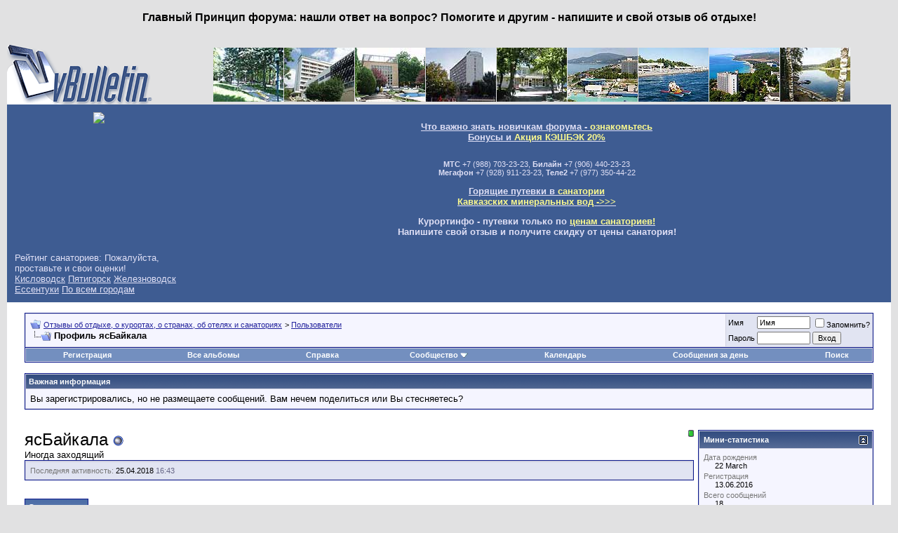

--- FILE ---
content_type: text/html; charset=UTF-8
request_url: https://www.forum.kurortinfo.ru/member.php?s=4430262d2d4967031c936d7d754a8065&u=16341
body_size: 11582
content:
<!DOCTYPE html PUBLIC "-//W3C//DTD XHTML 1.0 Transitional//EN" "http://www.w3.org/TR/xhtml1/DTD/xhtml1-transitional.dtd">
<html xmlns="http://www.w3.org/1999/xhtml" dir="ltr" lang="ru">
<head>
<meta http-equiv="Content-Type" content="text/html; charset=UTF-8" />
<meta name="generator" content="vBulletin 3.8.11" />

<meta name="keywords" content="отзывы сочи, анапа, геленджик, кавминводы кисловодск, пятигорск, ессентуки, железноводск, санатории, пансионаты, отзывы, рассказы, официальный сайт форум" />
<meta name="description" content="Отзывы об отдыхе на курортах, отзывы о лечении в санаториях Кисловодска, Пятигорска, Железноводска, Ессентуков, Сочи, Анапы, Геленджика, Алтая, Поволжья, Белокурихи , Карловых Вар" />


<!-- CSS Stylesheet -->
<style type="text/css" id="vbulletin_css">
/**
* vBulletin 3.8.11 CSS
* Style: 'обычный'; Style ID: 1
*/
@import url("clientscript/vbulletin_css/style-a8ebcc63-00001.css");
</style>
<link rel="stylesheet" type="text/css" href="clientscript/vbulletin_important.css?v=3811" />


<!-- / CSS Stylesheet -->

<script type="text/javascript" src="clientscript/yui/yahoo-dom-event/yahoo-dom-event.js?v=389"></script>
<script type="text/javascript" src="clientscript/yui/connection/connection-min.js?v=389"></script>
<script type="text/javascript">
<!--
var SESSIONURL = "s=2d4296323e7116db0da3da1de27d21ae&";
var SECURITYTOKEN = "guest";
var IMGDIR_MISC = "images/misc";
var vb_disable_ajax = parseInt("0", 10);
// -->
</script>
<script type="text/javascript" src="clientscript/vbulletin_global.js?v=389"></script>
<script type="text/javascript" src="clientscript/vbulletin_menu.js?v=389"></script>


<script type="text/javascript" src="https://apis.google.com/js/plusone.js">
  {lang: 'ru'}
</script>
<script type="text/javascript" src="//vk.com/js/api/openapi.js?97"></script>

<script type="text/javascript">
  VK.init({apiId: 3692328, onlyWidgets: true});
</script>


<style type="text/css" id="memberinfo_css">
<!--
#content_container {
	width:100%;
	float:left;
	margin-right:-256px;
}
#content {
	margin-right:256px;
}
#sidebar_container {
	width:250px;
	float:right;
}

.list_no_decoration {
	list-style-type:none;
	margin:0px;
	padding:0px;
}

div.fixed_width_avatar {
	text-align:center;
	width:60px;
}

/**
* Memberinfo Small
*/
li.memberinfo_small {
	margin-top:6px;
}
li.memberinfo_small div.fixed_width_avatar {
	margin-right:6px;
}
li.memberinfo_small div.info_bar, #friends li.memberinfo_small div.info_bar {
	border-width:1px 0px 0px 0px;
	margin-bottom:6px;
}
li.memberinfo_small div.info_bar ul {
	padding:6px;
}
li.memberinfo_small ul.friend_im_list li {
	display:inline;
	margin-right:3px;
}
li.memberinfo_small ul.friend_im_list img {
	vertical-align:middle;
}

/**
* Memberinfo Tiny
*/
li.memberinfo_tiny {
	height:105px;
	width:75px;
	overflow:hidden;
	float:left;
	text-align:center;
	margin:1px;
}

/**
* Tabs and Blocks
*/
.content_block {
	margin-bottom:6px;
	padding:1px;
}
.content_block .block_row {
	padding:6px;
	margin:1px 0px 0px 0px;
}
.content_block .block_title {
	padding:6px;
	margin:0px 0px 0px 0px;
}
/*.content_block h4.thead, .content_block .block_title {
	padding:4px;
	margin:1px 0px 0px 0px;
}*/
.content_block .block_footer {
	text-align:right;
	padding:4px;
	margin:1px 0px 0px 0px;
}
a.collapse_gadget {
	float:right;
}

/**
* Popup Menus Built With List Markup
*/
ul.vbmenu_popup li {
	padding:4px;
	margin:0px 1px 1px 1px;
	white-space:nowrap;
}
ul.vbmenu_popup li.first {
	margin:1px;
}
ul.vbmenu_popup li.notext {
	font-size:1px;
}

/**
* Override Menu CSS for 'Send Message' Menu
*/
#minicontact_menu li.vbmenu_option, #minicontact_menu li.vbmenu_hilite {
	padding:0px;
	padding-right:4px;
}
#minicontact_menu li.vbmenu_option img, #minicontact_menu li.vbmenu_hilite img {
	padding:4px;
}

/**
* Profile Field List Title / Value Pairs
*/
dl.profilefield_list dd {
	margin-bottom:3px;
	margin-left:16px;
}

/**
* Sidebar profile field blocks
*/
#sidebar_container dl.profilefield_list {
	font-size:11px;
}

/**
* Top Panel
*/
#main_userinfo {
	margin-bottom:20px;
}
#main_userinfo #profilepic_cell {
	 border-bottom-width:0px;
	 padding:4px;
}
#main_userinfo .profilepic_adjacent {
	padding-left:6px;
}
#main_userinfo h1 {
	font-size:18pt;
	font-weight:normal;
	margin:0px;
}
#main_userinfo h2 {
	font-size:10pt;
	font-weight:normal;
	margin:0px;
}
#reputation_rank {
	float:right;
}
#reputation {
	margin-bottom:6px;
	text-align:right;
}
#rank {
	margin-bottom:6px;
	text-align:right;
}
#send_message_cell {
	padding-bottom:6px;
	text-align:right;
}
#link_bar ul {
	padding:4px;
}
#link_bar li.thead {
	float:left;
	margin-right:10px;
	white-space:nowrap;
	font-weight:normal;
	background:transparent;
}
#link_bar a {
	text-decoration:none;
}
#link_bar a:hover {
	text-decoration:underline;
}
#activity_info {
	border-top-width:0px;
}
#activity_info div.alt2 {
	padding:4px;
}
#link_bar #usercss_switch_link {
	float:right;
	margin-left:3px;
	margin-right:0px;
}

/**
* Visitor Messaging Tab
*/

#qc_error_div {
	text-align:left;
	margin-bottom:6px;
}
#qc_error_header {
	font-weight:bold;
}
#qc_error_okay {
	text-align:right;
}

#message_form {
	display:block;
	margin:0px;
}
#message_form textarea {
	width:98%;
	height:50px;
}
#message_form div.messagetext {
	text-align:left;
}
#message_form div.allowed_bbcode {
	float:left;
}
#message_form div.submit_button {
	text-align:right;
}

#visitor_messaging #inlinemodsel {
	float:right;
}

#visitor_messaging #view_my_conversation_link {
	float:right;
	text-decoration:none;
}

#visitor_message_inlinemod_form {
	margin:0px;
	display:block;
}

#message_list {
	border:none;
}
#message_list li {
	margin-bottom:6px;
}
#message_list div.fixed_width_avatar {
	margin-right:6px;
	float:left;
}
#message_list div.visitor_message_avatar_margin {
	margin-left:66px;
}
#message_list div.info_bar {
	border-width:1px 0px 0px 0px;
	margin-bottom:6px;
}
#message_list div.info_bar div.alt2 {
	padding:6px;
}
#message_list div.info_bar a.username {
	/*font-weight:bold;*/
}
#message_list .visitor_message_date {
	float:right;
}
#message_list .group_message_date {
	float:right;
}
#message_list .inlinemod_checkbox {
	float:right;
}
#message_list div.visitor_message_body {
	overflow:auto;
}
#message_list ul.controls {
	margin-top:6px;
	text-align:right;
}
#message_list ul.controls li {
	display:inline;
	margin-left:6px;
}
#message_list ul.controls a:link, #message_list ul.controls a:visited {
	text-decoration:none;
}
#message_list .deletedmessage{
	float: left
}

/**
* About Me Tab
*/
#aboutme li.profilefield_category {
	font-weight:bold;
	margin-top:6px;
}
#aboutme dl.profilefield_list {
	font-weight:normal;
	margin:6px 16px 0px 16px;
}
#aboutme dl.profilefield_list dd {
	margin-bottom:6px;
	margin-left:0px;
}
#aboutme #signature {
	width:100%;
	overflow:auto;
}
#aboutme #simple_aboutme_link {
	text-align: right;
	display: block;
}

/**
* About Me Tab (Alternative)
*/
#aboutme2 dl.profilefield_list dd {
	margin-bottom:6px;
	margin-left:0px;
}

/**
* Statistics Tab
*/
#stats fieldset.statistics_group {
	margin-top:6px;
}
#stats fieldset.statistics_group ul {
	padding:6px;
}
#stats fieldset.statistics_group ul li {
	margin-bottom:3px;
}

/**
* Statistics Tab (Alternative)
*/
#statistics2 ul.statistics_group li {
	margin-bottom:3px;
}

/**
* Friends Tab
*/
#friends a.edit_friends_link {
	float:right;
}
#friends_mini a.edit_friends_link {
	float:right;
	margin-left:10px;
}

/**
* Infractions Tab
*/
div#infractions.content_block {
	padding:0px;
}

/**
* Contact Info Tab
*/
#contactinfo fieldset {
	margin-bottom:6px;
}
#contactinfo div.fieldset_padding {
	padding:6px;
}
#contactinfo #messaging_list li {
	margin-bottom:3px;
	margin-right:16px;
	float:left;
	white-space:nowrap;
}
#contactinfo #instant_messaging_list li {
	margin-top:6px;
	margin-right:6px;
	position:relative;
}
#contactinfo #instant_messaging_list .im_img_link {
	vertical-align: middle;
}
#contactinfo #instant_messaging_list .im_txt_link {
	position:absolute;
	left:75px;
}
#contactinfo #additional_contact_details dd {
	margin-left:0px;
	margin-bottom:6px;
}

/**
* Albums Block
*/
#albums_mini_list li {
	text-align:center;
	margin-bottom:6px;
}

/**
* Mini Friends Block
*/

#friends_mini_list a.username {
	display:block;
	margin-top:3px;
}
#friends_mini div.friends_counter {
	padding-bottom:6px;
}

/**
* Groups Block
*/
span.group_count {
	float:right;
}
ul.group_list {
	margin:6px 0px 0px 6px;
}
ul.group_list li {
	display:inline;
	margin-right:3px;
}
#public_usergroup_list a:link, #public_usergroup_list a:visited {
	text-decoration:none;
}

/**
* Traffic Block
*/
ol.last_visitors_list {
	margin:0px;
	margin-top:6px;
}
ol.last_visitors_list li {
	display:inline;
	margin-right:3px;
}


-->
</style>
<style type="text/css" id="vbulletin_tabctrl_css">
@import url("clientscript/vbulletin_tabctrl.css?v=389");

</style>

<script type="text/javascript" src="clientscript/vbulletin_tabctrl.js?v=389"></script>
<script type="text/javascript" src="clientscript/vbulletin_quick_edit_generic.js?v=389"></script>
<script type="text/javascript" src="clientscript/vbulletin_quick_edit_visitormessage.js?v=389"></script>

<title>Отзывы об отдыхе, о курортах, о странах, об отелях и санаториях - Просмотр профиля: ясБайкала</title>


<script type="text/javascript">
<!--
vbphrase['server_failed_respond_try_again'] = "Ответ от сервера не получен. Пожалуйста, попробуйте снова.";
vbphrase['edit_value'] = "Редактировать значение";


-->
</script>

</head>
<body>

<center><h3>Главный Принцип форума: нашли ответ на вопрос? Помогите и другим - напишите и свой отзыв об отдыхе!</h3>
</center><br>
<!-- logo -->
<a name="top"></a>
<table border="0" width="100%" cellpadding="0" cellspacing="0" align="center">
<tr>
	<td align="left"><a href="index.php?s=2d4296323e7116db0da3da1de27d21ae"><img src="images/misc/vbulletin3_logo_white.gif" border="0" alt="Отзывы об отдыхе, о курортах, о странах, об отелях и санаториях" /></a></td>
	<td align="right" id="header_right_cell">
<table cellspacing=0 cellpadding=0 align=center width=909>
<tr>
<th><a href=https://www.kurortinfo.ru/kmv/zhel/geolog/ title='Пансионат Геолог Казахстана Железноводск'><img width=100 src=https://www.kurortinfo.ru/620/17.jpg border=0 alt='Пансионат Геолог Казахстана Железноводск'></a></th>
<th><a href=https://www.kurortinfo.ru/kmv/payt/tarh/ title='Санаторий Тарханы Пятигорск'><img width=100 src=https://www.kurortinfo.ru/620/42.jpg border=0 alt='Санаторий Тарханы Пятигорск'></a></th>
<th><a href=https://www.kurortinfo.ru/kmv/kisl/ordj/ title='Санаторий Орджоникидзе Кисловодск'><img width=100 src=https://www.kurortinfo.ru/620/06.jpg border=0 alt='Санаторий Орджоникидзе. Кисловодск'></a></th>
<th><a href=https://www.kurortinfo.ru/kmv/zhel/dubra/ title='Санаторий Дубрава Железноводск'><img width=100 src=https://www.kurortinfo.ru/620/43.jpg border=0 alt='Санаторий Дубрава Железноводск'></a></th>
<th><a href=https://www.kurortinfo.ru/kmv/ess/perl/ title='Санаторий Жемчужина Кавказа Ессентуки'><img width=100 src=https://www.kurortinfo.ru/620/03.jpg border=0 alt='Санаторий Жемчужина Кавказа Ессентуки'></a></th>
<th><a href=https://www.kurortinfo.ru/blacksee/sochi/top-sochi.shtm title='Санатории Сочи'><img width=100 src=https://www.kurortinfo.ru/620/65.jpg border=0 alt='Популярные санатории Сочи'></a></th>
<th><a href=https://www.kurortinfo.ru/blacksee/anapa/top-anapa.shtm title='Санатории Анапы'><img width=100 src=https://www.kurortinfo.ru/620/68.jpg border=0 alt='Популярные санатории Анапы'></a></th>
<th><a href=https://www.kurortinfo.ru/blacksee/gelen/top-gelendzhik.shtm title='Санатории Геледжика'><img width=100 src=https://www.kurortinfo.ru/620/67.jpg border=0 alt='Популярные санатории Геленджика'></a></th>
<th><a href=https://www.kurortinfo.ru/unmoscow/ title='Санатории Подмосковья'><img width=100 src=https://www.kurortinfo.ru/620/75.jpg border=0 alt='Популярные санатории Подмосковья'></a></th>
</tr>
</table>
	</td>
</tr>
</table>
<!-- /logo -->


<table cellpadding="6" cellspacing="0" border="0" width="100%" class="page" align="center">
<tr>

	<td class="tfoot" align="center" width="80%">

	<table cellpadding="5" cellspacing="0" border="0" width="100%" class="page" align="center">

<tr><td class="tfoot" align="center" width="20%" valign=top><a href=https://www.kurortinfo.ru><img src=https://www.kurortinfo.ru/p/logo204.gif border=0></a></td>
	<td class="tfoot" align="center" width="80%">
		<div class="smallfont">
<h3 align=center>
<a href="https://forum.kurortinfo.ru/showthread.php?t=4741">Что важно знать новичкам форума - <u><span style="color: rgb(251, 249, 143);">ознакомьтесь</span></u></a><br>
<a href="https://курорты.рф/20/11.php"><u>Бонусы и <span style="color: rgb(251, 249, 143);">Акция КЭШБЭК 20%</span></u></a></h3>  
<br>
<b>МТС</b> +7 (988) 703-23-23, <b>Билайн</b> +7 (906) 440-23-23<br>
<b>Мегафон</b> +7 (928) 911-23-23, <b>Теле2</b> +7 (977) 350-44-22<br>

<h3 align=center><a href="https://курорты.рф/booking4/">Горящие путевки в <span style="color: rgb(251, 249, 143);">санатории <br>Кавказских минеральных вод ->>></span></a> </h3>

<a name="add"><h3 align=center><b>Курортинфо - путевки только по <a href="https://www.kurortinfo.ru/"><span style="color: rgb(251, 249, 143);">ценам санаториев!</span></a> </b></a><br> Напишите свой отзыв и получите скидку от цены санатория!</h3>

</td></tr>
<tr><td class="tfoot" > 

<div class="navrategeneral">
    Рейтинг санаториев: Пожалуйста, проставьте и свои оценки!<br>
    <div class="rat">
        <div class="ratenav">
        <a class="ratenava " href="https://www.kurortinfo.ru/booking/?case=rate&city=kisl">Кисловодск</a>
        <a class="ratenava " href="https://www.kurortinfo.ru/booking/?case=rate&city=pyat">Пятигорск</a>
        <a class="ratenava " href="https://www.kurortinfo.ru/booking/?case=rate&city=zhel">Железноводск</a>
        <a class="ratenava " href="https://www.kurortinfo.ru/booking/?case=rate&city=essen">Ессентуки</a>
        <a class="ratenava " href="https://www.kurortinfo.ru/booking/?case=rate&city=all">По всем городам</a>
        </div>
    </div>
</div>

</td><td class="tfoot">
<table align=center width=80%
<tr>
	<td class="tfoot" align="right" valign=top width="20%">
<div id="ok_shareWidget"></div>
<script>
!function (d, id, did, st) {
  var js = d.createElement("script");
  js.src = "https://connect.ok.ru/connect.js";
  js.onload = js.onreadystatechange = function () {
  if (!this.readyState || this.readyState == "loaded" || this.readyState == "complete") {
    if (!this.executed) {
      this.executed = true;
      setTimeout(function () {
        OK.CONNECT.insertShareWidget(id,did,st);
      }, 0);
    }
  }};
  d.documentElement.appendChild(js);
}(document,"ok_shareWidget","https://forum.kurortinfo.ru","{width:180,height:40,st:'rounded',sz:45,ck:1}");
</script>






</td>
<td class="tfoot" align="center" valign=top width="20%">
<div id="vk_like"></div>
<script type="text/javascript">
VK.Widgets.Like("vk_like", {type: "button"});
</script>
</td>
<td class="tfoot" align="center" width="80%">
<!-- div id="fb-root"></div>
<script>(function(d, s, id) {
  var js, fjs = d.getElementsByTagName(s)[0];
  if (d.getElementById(id)) return;
  js = d.createElement(s); js.id = id;
  js.src = "//connect.facebook.net/ru_RU/all.js#xfbml=1";
  fjs.parentNode.insertBefore(js, fjs);
}(document, 'script', 'facebook-jssdk'));</script>

<div class="fb-like" data-href="https://forum.kurortinfo.ru" data-send="true" data-width="160" data-show-faces="true"></div -->
	</td>
</tr>
</table>

</center>		
		</strong>
		</div>
	</td>
</tr>
</table>

	</td>
</tr>
</table>


<!-- content table -->
<!-- open content container -->

<div align="center">
	<div class="page" style="width:100%; text-align:left">
		<div style="padding:0px 25px 0px 25px" align="left">





<br />

<!-- breadcrumb, login, pm info -->
<table class="tborder" cellpadding="6" cellspacing="1" border="0" width="100%" align="center">
<tr>
	<td class="alt1" width="100%">
		
			<table cellpadding="0" cellspacing="0" border="0">
			<tr valign="bottom">
				<td><a href="#" onclick="history.back(1); return false;"><img src="images/misc/navbits_start.gif" alt="Вернуться" border="0" /></a></td>
				<td>&nbsp;</td>
				<td width="100%"><span class="navbar"><a href="index.php?s=2d4296323e7116db0da3da1de27d21ae" accesskey="1">Отзывы об отдыхе, о курортах, о странах, об отелях и санаториях</a></span> 
	<span class="navbar">&gt; <a href="memberlist.php?s=2d4296323e7116db0da3da1de27d21ae">Пользователи</a></span>

</td>
			</tr>
			<tr>
				<td class="navbar" style="font-size:10pt; padding-top:1px" colspan="3"><a href="/member.php?s=4430262d2d4967031c936d7d754a8065&amp;u=16341"><img class="inlineimg" src="images/misc/navbits_finallink_ltr.gif" alt="Перезагрузить страницу" border="0" /></a> <strong>
	Профиль ясБайкала

</strong></td>
			</tr>
			</table>
		
	</td>

	<td class="alt2" nowrap="nowrap" style="padding:0px">
		<!-- login form -->
		<form action="login.php?do=login" method="post" onsubmit="md5hash(vb_login_password, vb_login_md5password, vb_login_md5password_utf, 0)">
		<script type="text/javascript" src="clientscript/vbulletin_md5.js?v=389"></script>
		<table cellpadding="0" cellspacing="3" border="0">
		<tr>
			<td class="smallfont" style="white-space: nowrap;"><label for="navbar_username">Имя</label></td>
			<td><input type="text" class="bginput" style="font-size: 11px" name="vb_login_username" id="navbar_username" size="10" accesskey="u" tabindex="101" value="Имя" onfocus="if (this.value == 'Имя') this.value = '';" /></td>
			<td class="smallfont" nowrap="nowrap"><label for="cb_cookieuser_navbar"><input type="checkbox" name="cookieuser" value="1" tabindex="103" id="cb_cookieuser_navbar" accesskey="c" />Запомнить?</label></td>
		</tr>
		<tr>
			<td class="smallfont"><label for="navbar_password">Пароль</label></td>
			<td><input type="password" class="bginput" style="font-size: 11px" name="vb_login_password" id="navbar_password" size="10" tabindex="102" /></td>
			<td><input type="submit" class="button" value="Вход" tabindex="104" title="Введите ваше имя пользователя и пароль, чтобы войти, или нажмите кнопку 'Регистрация', чтобы зарегистрироваться." accesskey="s" /></td>
		</tr>
		</table>
		<input type="hidden" name="s" value="2d4296323e7116db0da3da1de27d21ae" />
		<input type="hidden" name="securitytoken" value="guest" />
		<input type="hidden" name="do" value="login" />
		<input type="hidden" name="vb_login_md5password" />
		<input type="hidden" name="vb_login_md5password_utf" />
		</form>
		<!-- / login form -->
	</td>

</tr>
</table>
<!-- / breadcrumb, login, pm info -->

<!-- nav buttons bar -->
<div class="tborder" style="padding:1px; border-top-width:0px">
	<table cellpadding="0" cellspacing="0" border="0" width="100%" align="center">
	<tr align="center">
		
		
			<td class="vbmenu_control"><a href="register.php?s=2d4296323e7116db0da3da1de27d21ae" rel="nofollow">Регистрация</a></td>
		
		<td class="vbmenu_control"><a href="all_albums.php?s=2d4296323e7116db0da3da1de27d21ae">Все альбомы</a></td>
		<td class="vbmenu_control"><a rel="help" href="faq.php?s=2d4296323e7116db0da3da1de27d21ae" accesskey="5">Справка</a></td>
		
			<td class="vbmenu_control"><a id="community" href="/member.php?u=16341&amp;nojs=1#community" rel="nofollow" accesskey="6">Сообщество</a> <script type="text/javascript"> vbmenu_register("community"); </script></td>
		
		<td class="vbmenu_control"><a href="calendar.php?s=2d4296323e7116db0da3da1de27d21ae">Календарь</a></td>
		
			
				
				<td class="vbmenu_control"><a href="search.php?s=2d4296323e7116db0da3da1de27d21ae&amp;do=getdaily" accesskey="2">Сообщения за день</a></td>
				
				<td class="vbmenu_control"><a id="navbar_search" href="search.php?s=2d4296323e7116db0da3da1de27d21ae" accesskey="4" rel="nofollow">Поиск</a> </td>
			
			
		
		
		
		</tr>
	</table>
</div>
<!-- / nav buttons bar -->

<br />


<form action="profile.php?do=dismissnotice" method="post" id="notices">
<input type="hidden" name="do" value="dismissnotice" />
<input type="hidden" name="securitytoken" value="guest" />
<input type="hidden" id="dismiss_notice_hidden" name="dismiss_noticeid" value="" />
<input type="hidden" name="url" value="/member.php?u=16341" />
	<table class="tborder" cellpadding="6" cellspacing="1" border="0" width="100%" align="center">
	<tr>
		<td class="thead">Важная информация</td>
	</tr>
	<tr>
		<td class="alt1">
			<div class="navbar_notice" id="navbar_notice_3">
	Вы зарегистрировались, но не размещаете сообщений.
Вам нечем поделиться или Вы стесняетесь?
</div>
		</td>
	</tr>
	</table>
	<br />
</form>





<!-- NAVBAR POPUP MENUS -->

	
	<!-- community link menu -->
	<div class="vbmenu_popup" id="community_menu" style="display:none;margin-top:3px" align="left">
		<table cellpadding="4" cellspacing="1" border="0">
		<tr><td class="thead">Ссылки сообщества</td></tr>
		
		
		
					<tr><td class="vbmenu_option"><a href="album.php?s=2d4296323e7116db0da3da1de27d21ae">Изображения и альбомы</a></td></tr>
		
		
		
			<tr><td class="vbmenu_option"><a href="memberlist.php?s=2d4296323e7116db0da3da1de27d21ae">Пользователи</a></td></tr>
		
		
		</table>
	</div>
	<!-- / community link menu -->
	
	
	
	<!-- header quick search form -->
	<div class="vbmenu_popup" id="navbar_search_menu" style="display:none;margin-top:3px" align="left">
		<table cellpadding="4" cellspacing="1" border="0">
		<tr>
			<td class="thead">Поиск по форуму</td>
		</tr>
		<tr>
			<td class="vbmenu_option" title="nohilite">
				<form action="search.php?do=process" method="post">

					<input type="hidden" name="do" value="process" />
					<input type="hidden" name="quicksearch" value="1" />
					<input type="hidden" name="childforums" value="1" />
					<input type="hidden" name="exactname" value="1" />
					<input type="hidden" name="s" value="2d4296323e7116db0da3da1de27d21ae" />
					<input type="hidden" name="securitytoken" value="guest" />
					<div><input type="text" class="bginput" name="query" size="25" tabindex="1001" /><input type="submit" class="button" value="Вперёд" tabindex="1004" /></div>
					<div style="margin-top:6px">
						<label for="rb_nb_sp0"><input type="radio" name="showposts" value="0" id="rb_nb_sp0" tabindex="1002" checked="checked" />Отобразить темы</label>
						&nbsp;
						<label for="rb_nb_sp1"><input type="radio" name="showposts" value="1" id="rb_nb_sp1" tabindex="1003" />Отображать сообщения</label>
					</div>
				</form>
			</td>
		</tr>
		
		<tr>
			<td class="vbmenu_option"><a href="tags.php?s=2d4296323e7116db0da3da1de27d21ae" rel="nofollow">Поиск по метке</a></td>
		</tr>
		
		<tr>
			<td class="vbmenu_option"><a href="search.php?s=2d4296323e7116db0da3da1de27d21ae" accesskey="4" rel="nofollow">Расширенный поиск</a></td>
		</tr>
		
		</table>
	</div>
	<!-- / header quick search form -->
	
	
	
<!-- / NAVBAR POPUP MENUS -->

<!-- PAGENAV POPUP -->
	<div class="vbmenu_popup" id="pagenav_menu" style="display:none">
		<table cellpadding="4" cellspacing="1" border="0">
		<tr>
			<td class="thead" nowrap="nowrap">К странице...</td>
		</tr>
		<tr>
			<td class="vbmenu_option" title="nohilite">
			<form action="index.php" method="get" onsubmit="return this.gotopage()" id="pagenav_form">
				<input type="text" class="bginput" id="pagenav_itxt" style="font-size:11px" size="4" />
				<input type="button" class="button" id="pagenav_ibtn" value="Вперёд" />
			</form>
			</td>
		</tr>
		</table>
	</div>
<!-- / PAGENAV POPUP -->





<div style="width:728px; margin:0 auto; padding-bottom:1em">
<script type="text/javascript"><!--
google_ad_client = "ca-pub-0250809841861171";
google_ad_host = "ca-host-pub-2606800903002383";
google_ad_width = 728;
google_ad_height = 90;
google_ad_format = "728x90_as";
google_ad_type = "text_image";
google_ad_channel = "";
google_color_border = "E1E4F2";
google_color_bg = "F5F5FF";
google_color_link = "22229C";
google_color_text = "000000";
google_color_url = "22229C";
google_ui_features = "rc:6";
//-->
</script>
<script type="text/javascript"
  src="http://pagead2.googlesyndication.com/pagead/show_ads.js">
</script>
</div>



<!-- begin user css -->
<div id="usercss" class="floatcontainer">

<div id="content_container">
	<div id="content">

		<div id="main_userinfo" class="floatcontainer">
			<table cellpadding="0" cellspacing="0" border="0" width="100%">
			<tr>
				
				<td valign="top" width="100%" id="username_box">
					
						<div id="reputation_rank">
							
								<div id="reputation"><img class="inlineimg" src="images/reputation/reputation_pos.gif" alt="ясБайкала еще не показал(а) на что он способен(на)" border="0" /></div>
							
							
						</div>
					
					<h1>ясБайкала <img class="inlineimg" src="images/statusicon/user_offline.gif" alt="ясБайкала вне форума" border="0" />

</h1>
					
						<h2>Иногда заходящий</h2>
					
				</td>
			</tr>
			</table>

			<!-- link bar -->
			<div class="tborder content_block" id="link_bar">
			

				<!-- current activity -->
				
					<div class="alt2 smallfont block_row" id="activity_info">
						
							<div id="last_online">
								<span class="shade">Последняя активность:</span> 25.04.2018 <span class="time">16:43</span>
							</div>
						
						
					</div>
				
				<!-- / current activity -->

			</div>
			<!-- / link bar -->

			<!-- user list menu -->
			<ul id="userlists_menu" class="vbmenu_popup list_no_decoration" style="display: none">
				<li class="thead first">Списки</li>
				
				
				
				
				
				
			</ul>

			
	</div>

	<div id="profile_tabs">
		
		
		
		<!-- stats -->
<div id="stats" class="tborder content_block">
	<h4 class="thead block_title">
		<a href="#top" class="collapse_gadget" onclick="return toggle_collapse('stats')"><img id="collapseimg_stats" src="images/buttons/collapse_generic.gif" alt="" border="0" /></a>
		<a name="stats"></a>
		<span class="block_name">Статистика</span>
	</h4>
	<div class="block_content" id="collapseobj_stats" style=""><div class="alt1 block_row">
	

	<fieldset class="statistics_group">
		<legend>Всего сообщений</legend>
		<ul class="list_no_decoration">
			<li><span class="shade">Всего сообщений:</span> 18</li>
			<li><span class="shade">Сообщений в день:</span> 0.01</li>
			
				<li>
					<span class="shade">Последнее сообщение:</span> <a href="showthread.php?s=2d4296323e7116db0da3da1de27d21ae&amp;p=90968#post90968">Ессентуки санаторий &quot;Нива&quot;</a> 14.08.2016 <span class="time">20:24</span>
				</li>
			
			<li><a href="search.php?s=2d4296323e7116db0da3da1de27d21ae&amp;do=finduser&amp;u=16341" rel="nofollow">Найти все сообщения от ясБайкала</a></li>
			<li><a href="search.php?s=2d4296323e7116db0da3da1de27d21ae&amp;do=finduser&amp;u=16341&amp;starteronly=1" rel="nofollow">Найти все темы, созданные ясБайкала</a></li>
		</ul>
	</fieldset>

	
	

	

	

	<fieldset class="statistics_group">
		<legend>Дополнительная информация</legend>
		<ul class="list_no_decoration">
			
				<li><span class="shade">Последняя активность:</span> 25.04.2018 <span class="time">16:43</span></li>
			
			
			<li><span class="shade">Регистрация:</span> 13.06.2016</li>
			<li><span class="shade">Реферралы:</span> 0</li>
			
		</ul>
	</fieldset>

	
</div></div>
</div>
<!-- / stats -->
		
		
		
		
	</div>

	<script type="text/javascript">
	<!--
	vBulletin.register_control("vB_TabCtrl", "profile_tabs", "", "&raquo;", "profile.php?u=2&do=loadtab&tabid={1:tabid}");
	//-->
	</script>

</div>
</div>

<div id="sidebar_container">
	<!-- sidebar -->
	
	<!-- stats_mini -->
<div id="stats_mini" class="tborder content_block">
	<h4 class="thead block_title">
		<a href="#top" class="collapse_gadget" onclick="return toggle_collapse('stats_mini')"><img id="collapseimg_stats_mini" src="images/buttons/collapse_generic.gif" alt="" border="0" /></a>
		<a name="stats_mini"></a>
		<span class="block_name">Мини-статистика</span>
	</h4>
	<div class="block_content" id="collapseobj_stats_mini" style=""><div class="alt1 block_row">
	<table cellpadding="0" cellspacing="0" border="0">
	<tr valign="top">
		<td width="100%">
			<dl class="smallfont list_no_decoration profilefield_list">
				
					<dt class="shade">Дата рождения</dt>
					<dd>22 March </dd>
					
				<dt class="shade">Регистрация</dt>
				<dd>13.06.2016</dd>
				<dt class="shade">Всего сообщений</dt>
				<dd>18</dd>
				
			</dl>
		</td>
		
	</tr>
	</table>
</div>
<div class="alt2 smallfont block_row block_footer"><a href="#stats" onclick="return vB_TabCtrls['profile_tabs'].switch_tab('stats')">Показать всю статистику</a></div></div>
</div>
<!-- / stats_mini -->
	
	
	
	
	
	<!-- visitors -->
<div id="visitors" class="tborder content_block">
	<h4 class="thead block_title">
		<a href="#top" class="collapse_gadget" onclick="return toggle_collapse('visitors')"><img id="collapseimg_visitors" src="images/buttons/collapse_generic.gif" alt="" border="0" /></a>
		<a name="visitors"></a>
		<span class="block_name">Последние посетители</span>
	</h4>
	<div class="block_content" id="collapseobj_visitors" style="">
<div class="alt1 smallfont block_row">
	Последние 2 посетителя(ей) этой страницы:

	<ol class="list_no_decoration last_visitors_list">
		<li class="smallfont"><a href="member.php?s=2d4296323e7116db0da3da1de27d21ae&amp;u=14686">1970</a> </li><li class="smallfont"><a href="member.php?s=2d4296323e7116db0da3da1de27d21ae&amp;u=2239">alex1710</a> </li>
	</ol>
</div>

<div class="alt2 smallfont block_row block_footer">
	Эта страница была посещена <strong>5,947</strong> раз
</div></div>
</div>
<!-- / visitors -->
	
	<!-- / sidebar -->
</div>

<!-- end usercss -->
</div>


<div style="width:728px; margin:0 auto; padding-top:1em">
<script type="text/javascript"><!--
google_ad_client = "ca-pub-0250809841861171";
google_ad_host = "ca-host-pub-2606800903002383";
google_ad_width = 728;
google_ad_height = 90;
google_ad_format = "728x90_as";
google_ad_type = "text_image";
google_ad_channel = "";
google_color_border = "FFFFFF";
google_color_bg = "FFFFFF";
google_color_link = "22229C";
google_color_text = "000000";
google_color_url = "22229C";
google_ui_features = "rc:6";
//-->
</script>
<script type="text/javascript"
  src="http://pagead2.googlesyndication.com/pagead/show_ads.js">
</script>
</div>


<br />
<div class="smallfont" align="center">Текущее время: <span class="time">02:51</span>. Часовой пояс GMT +4.</div>
<br />


		</div>
	</div>
</div>

<!-- / close content container -->
<!-- /content area table -->

<form action="index.php" method="get" style="clear:left">

<table cellpadding="6" cellspacing="0" border="0" width="100%" class="page" align="center">
<tr>
	
	
		<td class="tfoot">
			<select name="langid" onchange="switch_id(this, 'lang')">
				<optgroup label="Выбор языка">
					<option value="1" class="" >-- English (US)</option>
<option value="2" class="" selected="selected">-- Русский</option>

				</optgroup>
			</select>
		</td>
	
	<td class="tfoot" align="right" width="100%">
		<div class="smallfont">
			<strong>
				<a href="sendmessage.php?s=2d4296323e7116db0da3da1de27d21ae" rel="nofollow" accesskey="9">Обратная связь</a> -
				<a href="http://www.forum.kurortinfo.ru">Курортинфо 2000-2025</a> -
				
				
				
				
				
				
				<a href="#top" onclick="self.scrollTo(0, 0); return false;">Вверх</a>
			</strong>
		</div>
	</td>
</tr>
</table>

<br />

<div align="center">
	<div class="smallfont" align="center">
	<!-- Do not remove this copyright notice -->
	Powered by vBulletin&reg; Version 3.8.11<br />Copyright &copy;2000 - 2026, Jelsoft Enterprises Ltd. Перевод: <a href="http://www.zcarot.com/" target="_blank">zCarot</a><br />
Template-Modifications by <a href="http://www.forum-links.com">TMS</a>
	<!-- Do not remove this copyright notice -->
	</div>

	<div class="smallfont" align="center">
	<!-- Do not remove cronimage or your scheduled tasks will cease to function -->
	
	<!-- Do not remove cronimage or your scheduled tasks will cease to function -->

	
	</div>
</div>

</form>




<script type="text/javascript">
<!--
	// Main vBulletin Javascript Initialization
	vBulletin_init();
//-->
</script>


<script type="text/javascript" src="/clientscript/window.js"></script>

<!-- Yandex.Metrika counter -->
<script type="text/javascript">
(function (d, w, c) {
    (w[c] = w[c] || []).push(function() {
        try {
            w.yaCounter1010103 = new Ya.Metrika({id:1010103,
                    webvisor:true,
                    clickmap:true,
                    trackLinks:true,
                    accurateTrackBounce:true});
        } catch(e) { }
    });

    var n = d.getElementsByTagName("script")[0],
        s = d.createElement("script"),
        f = function () { n.parentNode.insertBefore(s, n); };
    s.type = "text/javascript";
    s.async = true;
    s.src = (d.location.protocol == "https:" ? "https:" : "http:") + "//mc.yandex.ru/metrika/watch.js";

    if (w.opera == "[object Opera]") {
        d.addEventListener("DOMContentLoaded", f, false);
    } else { f(); }
})(document, window, "yandex_metrika_callbacks");
</script>
<noscript><div><img src="//mc.yandex.ru/watch/1010103" style="position:absolute; left:-9999px;" alt="" /></div></noscript>
<!-- /Yandex.Metrika counter -->


</body>
</html>